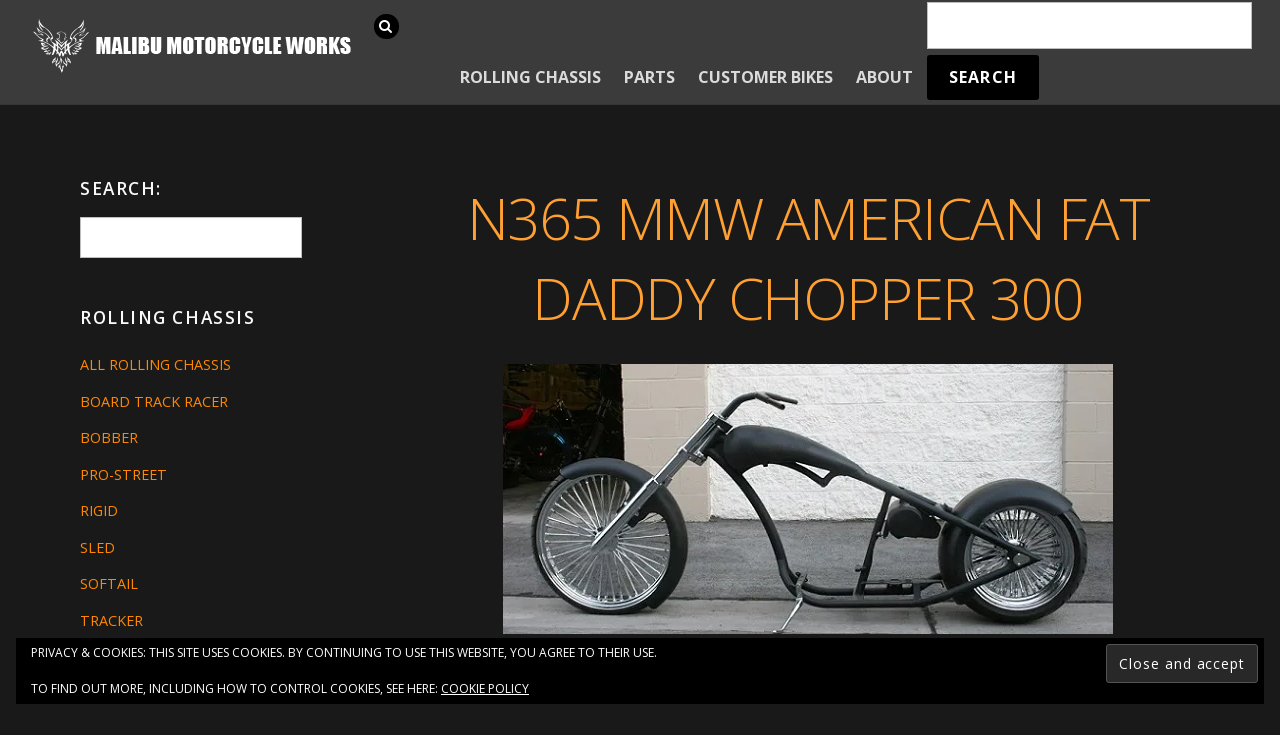

--- FILE ---
content_type: text/html; charset=UTF-8
request_url: https://www.malibumotorcycleworks.com/2018/01/25/n365-mmw-american-fat-daddy-chopper-300/
body_size: 15308
content:

<!DOCTYPE html>
<html lang="en-US">

<head>
		<meta charset="UTF-8" />
	<!-- wp_head -->
	<script>(function(html){ html.className = html.className.replace(/\bno-js\b/,'js'); if (html.classList) { html.classList.add( 'js' ); } else { html.className += ' js'; } })(document.documentElement);</script><style type="text/css">.js.csstransitions .module.wow, .js.csstransitions .themify_builder_content .themify_builder_row.wow, .js.csstransitions .module_row.wow, .js.csstransitions .builder-posts-wrap > .post.wow, .js.csstransitions .fly-in > .post, .js.csstransitions .fly-in .row_inner > .tb-column, .js.csstransitions .fade-in > .post, .js.csstransitions .fade-in .row_inner > .tb-column, .js.csstransitions .slide-up > .post, .js.csstransitions .slide-up .row_inner > .tb-column { visibility:hidden; }</style><title>N365 MMW AMERICAN FAT DADDY CHOPPER 300 &#8211; Malibu Motorcycle Works</title>
<meta name='robots' content='max-image-preview:large' />
<link rel='dns-prefetch' href='//secure.gravatar.com' />
<link rel='dns-prefetch' href='//www.googletagmanager.com' />
<link rel='dns-prefetch' href='//stats.wp.com' />
<link rel='dns-prefetch' href='//fonts.googleapis.com' />
<link rel='dns-prefetch' href='//v0.wordpress.com' />
<link rel='dns-prefetch' href='//widgets.wp.com' />
<link rel='dns-prefetch' href='//s0.wp.com' />
<link rel='dns-prefetch' href='//0.gravatar.com' />
<link rel='dns-prefetch' href='//1.gravatar.com' />
<link rel='dns-prefetch' href='//2.gravatar.com' />
<link rel='preconnect' href='//i0.wp.com' />
<link rel='preconnect' href='//c0.wp.com' />
<link rel="alternate" type="application/rss+xml" title="Malibu Motorcycle Works &raquo; Feed" href="https://www.malibumotorcycleworks.com/feed/" />
<link rel="alternate" type="application/rss+xml" title="Malibu Motorcycle Works &raquo; Comments Feed" href="https://www.malibumotorcycleworks.com/comments/feed/" />
<link rel="alternate" type="application/rss+xml" title="Malibu Motorcycle Works &raquo; N365 MMW AMERICAN FAT DADDY CHOPPER 300 Comments Feed" href="https://www.malibumotorcycleworks.com/2018/01/25/n365-mmw-american-fat-daddy-chopper-300/feed/" />
<link rel="alternate" title="oEmbed (JSON)" type="application/json+oembed" href="https://www.malibumotorcycleworks.com/wp-json/oembed/1.0/embed?url=https%3A%2F%2Fwww.malibumotorcycleworks.com%2F2018%2F01%2F25%2Fn365-mmw-american-fat-daddy-chopper-300%2F" />
<link rel="alternate" title="oEmbed (XML)" type="text/xml+oembed" href="https://www.malibumotorcycleworks.com/wp-json/oembed/1.0/embed?url=https%3A%2F%2Fwww.malibumotorcycleworks.com%2F2018%2F01%2F25%2Fn365-mmw-american-fat-daddy-chopper-300%2F&#038;format=xml" />
<style id='wp-img-auto-sizes-contain-inline-css' type='text/css'>
img:is([sizes=auto i],[sizes^="auto," i]){contain-intrinsic-size:3000px 1500px}
/*# sourceURL=wp-img-auto-sizes-contain-inline-css */
</style>
<link rel='stylesheet' id='jetpack_related-posts-css' href='https://c0.wp.com/p/jetpack/15.4/modules/related-posts/related-posts.css' type='text/css' media='all' />
<link rel='stylesheet' id='themify-builder-style-css' href='https://www.malibumotorcycleworks.com/wp-content/themes/themify-ultra/themify/themify-builder/css/themify-builder-style.css?ver=2.9.8' type='text/css' media='all' />
<style id='wp-emoji-styles-inline-css' type='text/css'>

	img.wp-smiley, img.emoji {
		display: inline !important;
		border: none !important;
		box-shadow: none !important;
		height: 1em !important;
		width: 1em !important;
		margin: 0 0.07em !important;
		vertical-align: -0.1em !important;
		background: none !important;
		padding: 0 !important;
	}
/*# sourceURL=wp-emoji-styles-inline-css */
</style>
<style id='wp-block-library-inline-css' type='text/css'>
:root{--wp-block-synced-color:#7a00df;--wp-block-synced-color--rgb:122,0,223;--wp-bound-block-color:var(--wp-block-synced-color);--wp-editor-canvas-background:#ddd;--wp-admin-theme-color:#007cba;--wp-admin-theme-color--rgb:0,124,186;--wp-admin-theme-color-darker-10:#006ba1;--wp-admin-theme-color-darker-10--rgb:0,107,160.5;--wp-admin-theme-color-darker-20:#005a87;--wp-admin-theme-color-darker-20--rgb:0,90,135;--wp-admin-border-width-focus:2px}@media (min-resolution:192dpi){:root{--wp-admin-border-width-focus:1.5px}}.wp-element-button{cursor:pointer}:root .has-very-light-gray-background-color{background-color:#eee}:root .has-very-dark-gray-background-color{background-color:#313131}:root .has-very-light-gray-color{color:#eee}:root .has-very-dark-gray-color{color:#313131}:root .has-vivid-green-cyan-to-vivid-cyan-blue-gradient-background{background:linear-gradient(135deg,#00d084,#0693e3)}:root .has-purple-crush-gradient-background{background:linear-gradient(135deg,#34e2e4,#4721fb 50%,#ab1dfe)}:root .has-hazy-dawn-gradient-background{background:linear-gradient(135deg,#faaca8,#dad0ec)}:root .has-subdued-olive-gradient-background{background:linear-gradient(135deg,#fafae1,#67a671)}:root .has-atomic-cream-gradient-background{background:linear-gradient(135deg,#fdd79a,#004a59)}:root .has-nightshade-gradient-background{background:linear-gradient(135deg,#330968,#31cdcf)}:root .has-midnight-gradient-background{background:linear-gradient(135deg,#020381,#2874fc)}:root{--wp--preset--font-size--normal:16px;--wp--preset--font-size--huge:42px}.has-regular-font-size{font-size:1em}.has-larger-font-size{font-size:2.625em}.has-normal-font-size{font-size:var(--wp--preset--font-size--normal)}.has-huge-font-size{font-size:var(--wp--preset--font-size--huge)}.has-text-align-center{text-align:center}.has-text-align-left{text-align:left}.has-text-align-right{text-align:right}.has-fit-text{white-space:nowrap!important}#end-resizable-editor-section{display:none}.aligncenter{clear:both}.items-justified-left{justify-content:flex-start}.items-justified-center{justify-content:center}.items-justified-right{justify-content:flex-end}.items-justified-space-between{justify-content:space-between}.screen-reader-text{border:0;clip-path:inset(50%);height:1px;margin:-1px;overflow:hidden;padding:0;position:absolute;width:1px;word-wrap:normal!important}.screen-reader-text:focus{background-color:#ddd;clip-path:none;color:#444;display:block;font-size:1em;height:auto;left:5px;line-height:normal;padding:15px 23px 14px;text-decoration:none;top:5px;width:auto;z-index:100000}html :where(.has-border-color){border-style:solid}html :where([style*=border-top-color]){border-top-style:solid}html :where([style*=border-right-color]){border-right-style:solid}html :where([style*=border-bottom-color]){border-bottom-style:solid}html :where([style*=border-left-color]){border-left-style:solid}html :where([style*=border-width]){border-style:solid}html :where([style*=border-top-width]){border-top-style:solid}html :where([style*=border-right-width]){border-right-style:solid}html :where([style*=border-bottom-width]){border-bottom-style:solid}html :where([style*=border-left-width]){border-left-style:solid}html :where(img[class*=wp-image-]){height:auto;max-width:100%}:where(figure){margin:0 0 1em}html :where(.is-position-sticky){--wp-admin--admin-bar--position-offset:var(--wp-admin--admin-bar--height,0px)}@media screen and (max-width:600px){html :where(.is-position-sticky){--wp-admin--admin-bar--position-offset:0px}}

/*# sourceURL=wp-block-library-inline-css */
</style><style id='global-styles-inline-css' type='text/css'>
:root{--wp--preset--aspect-ratio--square: 1;--wp--preset--aspect-ratio--4-3: 4/3;--wp--preset--aspect-ratio--3-4: 3/4;--wp--preset--aspect-ratio--3-2: 3/2;--wp--preset--aspect-ratio--2-3: 2/3;--wp--preset--aspect-ratio--16-9: 16/9;--wp--preset--aspect-ratio--9-16: 9/16;--wp--preset--color--black: #000000;--wp--preset--color--cyan-bluish-gray: #abb8c3;--wp--preset--color--white: #ffffff;--wp--preset--color--pale-pink: #f78da7;--wp--preset--color--vivid-red: #cf2e2e;--wp--preset--color--luminous-vivid-orange: #ff6900;--wp--preset--color--luminous-vivid-amber: #fcb900;--wp--preset--color--light-green-cyan: #7bdcb5;--wp--preset--color--vivid-green-cyan: #00d084;--wp--preset--color--pale-cyan-blue: #8ed1fc;--wp--preset--color--vivid-cyan-blue: #0693e3;--wp--preset--color--vivid-purple: #9b51e0;--wp--preset--gradient--vivid-cyan-blue-to-vivid-purple: linear-gradient(135deg,rgb(6,147,227) 0%,rgb(155,81,224) 100%);--wp--preset--gradient--light-green-cyan-to-vivid-green-cyan: linear-gradient(135deg,rgb(122,220,180) 0%,rgb(0,208,130) 100%);--wp--preset--gradient--luminous-vivid-amber-to-luminous-vivid-orange: linear-gradient(135deg,rgb(252,185,0) 0%,rgb(255,105,0) 100%);--wp--preset--gradient--luminous-vivid-orange-to-vivid-red: linear-gradient(135deg,rgb(255,105,0) 0%,rgb(207,46,46) 100%);--wp--preset--gradient--very-light-gray-to-cyan-bluish-gray: linear-gradient(135deg,rgb(238,238,238) 0%,rgb(169,184,195) 100%);--wp--preset--gradient--cool-to-warm-spectrum: linear-gradient(135deg,rgb(74,234,220) 0%,rgb(151,120,209) 20%,rgb(207,42,186) 40%,rgb(238,44,130) 60%,rgb(251,105,98) 80%,rgb(254,248,76) 100%);--wp--preset--gradient--blush-light-purple: linear-gradient(135deg,rgb(255,206,236) 0%,rgb(152,150,240) 100%);--wp--preset--gradient--blush-bordeaux: linear-gradient(135deg,rgb(254,205,165) 0%,rgb(254,45,45) 50%,rgb(107,0,62) 100%);--wp--preset--gradient--luminous-dusk: linear-gradient(135deg,rgb(255,203,112) 0%,rgb(199,81,192) 50%,rgb(65,88,208) 100%);--wp--preset--gradient--pale-ocean: linear-gradient(135deg,rgb(255,245,203) 0%,rgb(182,227,212) 50%,rgb(51,167,181) 100%);--wp--preset--gradient--electric-grass: linear-gradient(135deg,rgb(202,248,128) 0%,rgb(113,206,126) 100%);--wp--preset--gradient--midnight: linear-gradient(135deg,rgb(2,3,129) 0%,rgb(40,116,252) 100%);--wp--preset--font-size--small: 13px;--wp--preset--font-size--medium: 20px;--wp--preset--font-size--large: 36px;--wp--preset--font-size--x-large: 42px;--wp--preset--spacing--20: 0.44rem;--wp--preset--spacing--30: 0.67rem;--wp--preset--spacing--40: 1rem;--wp--preset--spacing--50: 1.5rem;--wp--preset--spacing--60: 2.25rem;--wp--preset--spacing--70: 3.38rem;--wp--preset--spacing--80: 5.06rem;--wp--preset--shadow--natural: 6px 6px 9px rgba(0, 0, 0, 0.2);--wp--preset--shadow--deep: 12px 12px 50px rgba(0, 0, 0, 0.4);--wp--preset--shadow--sharp: 6px 6px 0px rgba(0, 0, 0, 0.2);--wp--preset--shadow--outlined: 6px 6px 0px -3px rgb(255, 255, 255), 6px 6px rgb(0, 0, 0);--wp--preset--shadow--crisp: 6px 6px 0px rgb(0, 0, 0);}:where(.is-layout-flex){gap: 0.5em;}:where(.is-layout-grid){gap: 0.5em;}body .is-layout-flex{display: flex;}.is-layout-flex{flex-wrap: wrap;align-items: center;}.is-layout-flex > :is(*, div){margin: 0;}body .is-layout-grid{display: grid;}.is-layout-grid > :is(*, div){margin: 0;}:where(.wp-block-columns.is-layout-flex){gap: 2em;}:where(.wp-block-columns.is-layout-grid){gap: 2em;}:where(.wp-block-post-template.is-layout-flex){gap: 1.25em;}:where(.wp-block-post-template.is-layout-grid){gap: 1.25em;}.has-black-color{color: var(--wp--preset--color--black) !important;}.has-cyan-bluish-gray-color{color: var(--wp--preset--color--cyan-bluish-gray) !important;}.has-white-color{color: var(--wp--preset--color--white) !important;}.has-pale-pink-color{color: var(--wp--preset--color--pale-pink) !important;}.has-vivid-red-color{color: var(--wp--preset--color--vivid-red) !important;}.has-luminous-vivid-orange-color{color: var(--wp--preset--color--luminous-vivid-orange) !important;}.has-luminous-vivid-amber-color{color: var(--wp--preset--color--luminous-vivid-amber) !important;}.has-light-green-cyan-color{color: var(--wp--preset--color--light-green-cyan) !important;}.has-vivid-green-cyan-color{color: var(--wp--preset--color--vivid-green-cyan) !important;}.has-pale-cyan-blue-color{color: var(--wp--preset--color--pale-cyan-blue) !important;}.has-vivid-cyan-blue-color{color: var(--wp--preset--color--vivid-cyan-blue) !important;}.has-vivid-purple-color{color: var(--wp--preset--color--vivid-purple) !important;}.has-black-background-color{background-color: var(--wp--preset--color--black) !important;}.has-cyan-bluish-gray-background-color{background-color: var(--wp--preset--color--cyan-bluish-gray) !important;}.has-white-background-color{background-color: var(--wp--preset--color--white) !important;}.has-pale-pink-background-color{background-color: var(--wp--preset--color--pale-pink) !important;}.has-vivid-red-background-color{background-color: var(--wp--preset--color--vivid-red) !important;}.has-luminous-vivid-orange-background-color{background-color: var(--wp--preset--color--luminous-vivid-orange) !important;}.has-luminous-vivid-amber-background-color{background-color: var(--wp--preset--color--luminous-vivid-amber) !important;}.has-light-green-cyan-background-color{background-color: var(--wp--preset--color--light-green-cyan) !important;}.has-vivid-green-cyan-background-color{background-color: var(--wp--preset--color--vivid-green-cyan) !important;}.has-pale-cyan-blue-background-color{background-color: var(--wp--preset--color--pale-cyan-blue) !important;}.has-vivid-cyan-blue-background-color{background-color: var(--wp--preset--color--vivid-cyan-blue) !important;}.has-vivid-purple-background-color{background-color: var(--wp--preset--color--vivid-purple) !important;}.has-black-border-color{border-color: var(--wp--preset--color--black) !important;}.has-cyan-bluish-gray-border-color{border-color: var(--wp--preset--color--cyan-bluish-gray) !important;}.has-white-border-color{border-color: var(--wp--preset--color--white) !important;}.has-pale-pink-border-color{border-color: var(--wp--preset--color--pale-pink) !important;}.has-vivid-red-border-color{border-color: var(--wp--preset--color--vivid-red) !important;}.has-luminous-vivid-orange-border-color{border-color: var(--wp--preset--color--luminous-vivid-orange) !important;}.has-luminous-vivid-amber-border-color{border-color: var(--wp--preset--color--luminous-vivid-amber) !important;}.has-light-green-cyan-border-color{border-color: var(--wp--preset--color--light-green-cyan) !important;}.has-vivid-green-cyan-border-color{border-color: var(--wp--preset--color--vivid-green-cyan) !important;}.has-pale-cyan-blue-border-color{border-color: var(--wp--preset--color--pale-cyan-blue) !important;}.has-vivid-cyan-blue-border-color{border-color: var(--wp--preset--color--vivid-cyan-blue) !important;}.has-vivid-purple-border-color{border-color: var(--wp--preset--color--vivid-purple) !important;}.has-vivid-cyan-blue-to-vivid-purple-gradient-background{background: var(--wp--preset--gradient--vivid-cyan-blue-to-vivid-purple) !important;}.has-light-green-cyan-to-vivid-green-cyan-gradient-background{background: var(--wp--preset--gradient--light-green-cyan-to-vivid-green-cyan) !important;}.has-luminous-vivid-amber-to-luminous-vivid-orange-gradient-background{background: var(--wp--preset--gradient--luminous-vivid-amber-to-luminous-vivid-orange) !important;}.has-luminous-vivid-orange-to-vivid-red-gradient-background{background: var(--wp--preset--gradient--luminous-vivid-orange-to-vivid-red) !important;}.has-very-light-gray-to-cyan-bluish-gray-gradient-background{background: var(--wp--preset--gradient--very-light-gray-to-cyan-bluish-gray) !important;}.has-cool-to-warm-spectrum-gradient-background{background: var(--wp--preset--gradient--cool-to-warm-spectrum) !important;}.has-blush-light-purple-gradient-background{background: var(--wp--preset--gradient--blush-light-purple) !important;}.has-blush-bordeaux-gradient-background{background: var(--wp--preset--gradient--blush-bordeaux) !important;}.has-luminous-dusk-gradient-background{background: var(--wp--preset--gradient--luminous-dusk) !important;}.has-pale-ocean-gradient-background{background: var(--wp--preset--gradient--pale-ocean) !important;}.has-electric-grass-gradient-background{background: var(--wp--preset--gradient--electric-grass) !important;}.has-midnight-gradient-background{background: var(--wp--preset--gradient--midnight) !important;}.has-small-font-size{font-size: var(--wp--preset--font-size--small) !important;}.has-medium-font-size{font-size: var(--wp--preset--font-size--medium) !important;}.has-large-font-size{font-size: var(--wp--preset--font-size--large) !important;}.has-x-large-font-size{font-size: var(--wp--preset--font-size--x-large) !important;}
/*# sourceURL=global-styles-inline-css */
</style>

<style id='classic-theme-styles-inline-css' type='text/css'>
/*! This file is auto-generated */
.wp-block-button__link{color:#fff;background-color:#32373c;border-radius:9999px;box-shadow:none;text-decoration:none;padding:calc(.667em + 2px) calc(1.333em + 2px);font-size:1.125em}.wp-block-file__button{background:#32373c;color:#fff;text-decoration:none}
/*# sourceURL=/wp-includes/css/classic-themes.min.css */
</style>
<link rel='stylesheet' id='themify-framework-css' href='https://www.malibumotorcycleworks.com/wp-content/themes/themify-ultra/themify/css/themify.framework.css?ver=2.9.8' type='text/css' media='all' />
<link rel='stylesheet' id='jetpack_likes-css' href='https://c0.wp.com/p/jetpack/15.4/modules/likes/style.css' type='text/css' media='all' />
<link rel='stylesheet' id='google-fonts-css' href='https://fonts.googleapis.com/css?family=Open+Sans%3A400italic%2C600italic%2C700italic%2C400%2C300%2C600%2C700&#038;subset=latin%2Clatin-ext&#038;ver=6.9' type='text/css' media='all' />
<link rel='stylesheet' id='themify-icons-css' href='https://www.malibumotorcycleworks.com/wp-content/themes/themify-ultra/themify/themify-icons/themify-icons.css?ver=2.9.8' type='text/css' media='all' />
<link rel='stylesheet' id='theme-style-css' href='https://www.malibumotorcycleworks.com/wp-content/themes/themify-ultra/style.css?ver=1.6.3' type='text/css' media='all' />
<link rel='stylesheet' id='themify-media-queries-css' href='https://www.malibumotorcycleworks.com/wp-content/themes/themify-ultra/media-queries.css?ver=1.6.3' type='text/css' media='all' />
<link rel='stylesheet' id='theme-color-black-css' href='https://www.malibumotorcycleworks.com/wp-content/themes/themify-ultra/styles/theme-color-black.css?ver=6.9' type='text/css' media='all' />
<link rel='stylesheet' id='theme-font-sans-serif-css' href='https://www.malibumotorcycleworks.com/wp-content/themes/themify-ultra/styles/theme-font-sans-serif.css?ver=6.9' type='text/css' media='all' />
<link rel='stylesheet' id='header-top-bar-css' href='https://www.malibumotorcycleworks.com/wp-content/themes/themify-ultra/styles/header-top-bar.css?ver=6.9' type='text/css' media='all' />
<link rel='stylesheet' id='themify-icon-font-css' href='https://www.malibumotorcycleworks.com/wp-content/themes/themify-ultra/themify/fontawesome/css/font-awesome.min.css?ver=2.9.8' type='text/css' media='all' />
<link rel='stylesheet' id='themify-customize-css' href='https://www.malibumotorcycleworks.com/wp-content/uploads/themify-customizer.css?ver=19.02.08.22.23.25' type='text/css' media='all' />
<link rel='stylesheet' id='customizer-google-fonts-css' href='https://fonts.googleapis.com/css?family=Open+Sans%3Anormal%2C300%7COpen+Sans%3Anormal%2C300&#038;subset=latin&#038;ver=6.9' type='text/css' media='all' />
<link rel='stylesheet' id='sharedaddy-css' href='https://c0.wp.com/p/jetpack/15.4/modules/sharedaddy/sharing.css' type='text/css' media='all' />
<link rel='stylesheet' id='social-logos-css' href='https://c0.wp.com/p/jetpack/15.4/_inc/social-logos/social-logos.min.css' type='text/css' media='all' />
<script type="text/javascript" id="jetpack_related-posts-js-extra">
/* <![CDATA[ */
var related_posts_js_options = {"post_heading":"h4"};
//# sourceURL=jetpack_related-posts-js-extra
/* ]]> */
</script>
<script type="text/javascript" src="https://c0.wp.com/p/jetpack/15.4/_inc/build/related-posts/related-posts.min.js" id="jetpack_related-posts-js"></script>
<script type="text/javascript" src="https://c0.wp.com/c/6.9/wp-includes/js/jquery/jquery.min.js" id="jquery-core-js"></script>
<script type="text/javascript" src="https://c0.wp.com/c/6.9/wp-includes/js/jquery/jquery-migrate.min.js" id="jquery-migrate-js"></script>

<!-- Google tag (gtag.js) snippet added by Site Kit -->
<!-- Google Analytics snippet added by Site Kit -->
<script type="text/javascript" src="https://www.googletagmanager.com/gtag/js?id=GT-WRDQPQVM" id="google_gtagjs-js" async></script>
<script type="text/javascript" id="google_gtagjs-js-after">
/* <![CDATA[ */
window.dataLayer = window.dataLayer || [];function gtag(){dataLayer.push(arguments);}
gtag("set","linker",{"domains":["www.malibumotorcycleworks.com"]});
gtag("js", new Date());
gtag("set", "developer_id.dZTNiMT", true);
gtag("config", "GT-WRDQPQVM");
//# sourceURL=google_gtagjs-js-after
/* ]]> */
</script>
<link rel="https://api.w.org/" href="https://www.malibumotorcycleworks.com/wp-json/" /><link rel="alternate" title="JSON" type="application/json" href="https://www.malibumotorcycleworks.com/wp-json/wp/v2/posts/9385" /><link rel="EditURI" type="application/rsd+xml" title="RSD" href="https://www.malibumotorcycleworks.com/xmlrpc.php?rsd" />
<meta name="generator" content="WordPress 6.9" />
<link rel="canonical" href="https://www.malibumotorcycleworks.com/2018/01/25/n365-mmw-american-fat-daddy-chopper-300/" />
<link rel='shortlink' href='https://wp.me/p33MC2-2rn' />
<meta name="generator" content="Site Kit by Google 1.170.0" />	<style>img#wpstats{display:none}</style>
		




<meta name="viewport" content="width=device-width, initial-scale=1, maximum-scale=1, minimum-scale=1, user-scalable=no">

	<style>
	@-webkit-keyframes themifyAnimatedBG {
		0% { background-color: #33baab; }
100% { background-color: #e33b9e; }
50% { background-color: #4961d7; }
33.333333333333% { background-color: #2ea85c; }
25% { background-color: #2bb8ed; }
20% { background-color: #dd5135; }

	}
	@keyframes themifyAnimatedBG {
		0% { background-color: #33baab; }
100% { background-color: #e33b9e; }
50% { background-color: #4961d7; }
33.333333333333% { background-color: #2ea85c; }
25% { background-color: #2bb8ed; }
20% { background-color: #dd5135; }

	}
	.themify_builder_row.animated-bg {
		-webkit-animation: themifyAnimatedBG 30000ms infinite alternate;
		animation: themifyAnimatedBG 30000ms infinite alternate;
	};
	</style>
	
				<!-- equalcolumn-ie-fix.js -->
				<!--[if IE 9]>
					<script src="https://www.malibumotorcycleworks.com/wp-content/themes/themify-ultra/themify/themify-builder/js/equalcolumn-ie-fix.js"></script>
				<![endif]-->
				<script type="text/javascript">				function isSupportTransition() {
				var b = document.body || document.documentElement,
				s = b.style,
				p = 'transition';

				if (typeof s[p] == 'string') { return true; }

				// Tests for vendor specific prop
				var v = ['Moz', 'webkit', 'Webkit', 'Khtml', 'O', 'ms'];
				p = p.charAt(0).toUpperCase() + p.substr(1);

				for (var i=0; i<v.length; i++) {
					if (typeof s[v[i] + p] == 'string') { return true; }
					}
					return false;
					}
					if ( isSupportTransition() ) {
					document.documentElement.className += " csstransitions";	
					}
		</script>
<!-- Jetpack Open Graph Tags -->
<meta property="og:type" content="article" />
<meta property="og:title" content="N365 MMW AMERICAN FAT DADDY CHOPPER 300" />
<meta property="og:url" content="https://www.malibumotorcycleworks.com/2018/01/25/n365-mmw-american-fat-daddy-chopper-300/" />
<meta property="og:description" content="N365&nbsp; MMW AMERICAN FAT DADDY 300 RIGID , 26 FRONT , CHROME BILLET FORKS , CALL OR E-MAIL FOR PRICE&nbsp;" />
<meta property="article:published_time" content="2018-01-26T01:49:13+00:00" />
<meta property="article:modified_time" content="2022-02-18T02:26:26+00:00" />
<meta property="og:site_name" content="Malibu Motorcycle Works" />
<meta property="og:image" content="http://www.malibumotorcycleworks.com/wp-content/uploads/2018/01/n365d-Copy.jpg" />
<meta property="og:image:secure_url" content="https://i0.wp.com/www.malibumotorcycleworks.com/wp-content/uploads/2018/01/n365d-Copy.jpg" />
<meta property="og:image:width" content="610" />
<meta property="og:image:height" content="270" />
<meta property="og:image:alt" content="" />
<meta property="og:locale" content="en_US" />
<meta name="twitter:text:title" content="N365 MMW AMERICAN FAT DADDY CHOPPER 300" />
<meta name="twitter:image" content="http://www.malibumotorcycleworks.com/wp-content/uploads/2018/01/n365d-Copy.jpg?w=640" />
<meta name="twitter:card" content="summary_large_image" />

<!-- End Jetpack Open Graph Tags -->
<link rel="icon" href="https://i0.wp.com/www.malibumotorcycleworks.com/wp-content/uploads/2017/03/cropped-2011-Red-Vintage-Vector-to-PSD2.png?fit=32%2C32&#038;ssl=1" sizes="32x32" />
<link rel="icon" href="https://i0.wp.com/www.malibumotorcycleworks.com/wp-content/uploads/2017/03/cropped-2011-Red-Vintage-Vector-to-PSD2.png?fit=192%2C192&#038;ssl=1" sizes="192x192" />
<link rel="apple-touch-icon" href="https://i0.wp.com/www.malibumotorcycleworks.com/wp-content/uploads/2017/03/cropped-2011-Red-Vintage-Vector-to-PSD2.png?fit=180%2C180&#038;ssl=1" />
<meta name="msapplication-TileImage" content="https://i0.wp.com/www.malibumotorcycleworks.com/wp-content/uploads/2017/03/cropped-2011-Red-Vintage-Vector-to-PSD2.png?fit=270%2C270&#038;ssl=1" />

<link rel='stylesheet' id='eu-cookie-law-style-css' href='https://c0.wp.com/p/jetpack/15.4/modules/widgets/eu-cookie-law/style.css' type='text/css' media='all' />
</head>

<body class="wp-singular post-template-default single single-post postid-9385 single-format-standard wp-theme-themify-ultra themify-fw-2-9-8 themify-ultra-1-6-3 skin-default webkit not-ie default_width sidebar1 sidebar-left no-home no-touch header-top-bar fixed-header footer-block theme-color-black theme-font-sans-serif tagline-off social-widget-off rss-off single-classic-layout  filter-hover-none filter-featured-only">

<script>
	var tf_mobile_menu_trigger_point = 1200;
	function themifyMobileMenuTrigger() {
		if( document.body.clientWidth <= tf_mobile_menu_trigger_point ) {
			jQuery( 'body' ).addClass( 'mobile_menu_active' );
		} else {
			jQuery( 'body' ).removeClass( 'mobile_menu_active' );
		}
	}
	themifyMobileMenuTrigger();
	jQuery( window ).resize( themifyMobileMenuTrigger );
</script>

<div id="pagewrap" class="hfeed site">

			<div id="headerwrap"   >

			
			<div class="header-icons">
				<a id="menu-icon" href="#mobile-menu"></a>
			</div>

			<header id="header" class="pagewidth clearfix" itemscope="itemscope" itemtype="https://schema.org/WPHeader">

	            
	            <div class="header-bar">
		            						<div id="site-logo"><a href="https://www.malibumotorcycleworks.com" title="Malibu Motorcycle Works"><img src="https://www.malibumotorcycleworks.com/wp-content/uploads/2017/09/MMW-LOGO-2017-3-08.png" alt="Malibu Motorcycle Works" title="Malibu Motorcycle Works" /><span style="display: none;">Malibu Motorcycle Works</span></a></div>					
									</div>
				<!-- /.header-bar -->

									<div id="mobile-menu" class="sidemenu sidemenu-off">

						<div class="navbar-wrapper clearfix">

							
															<div id="searchform-wrap">
									<form method="get" id="searchform" action="https://www.malibumotorcycleworks.com/">

	<i class="icon-search"></i>

	<input type="text" name="s" id="s" title="Search" value="" />

</form>								</div>
								<!-- /searchform-wrap -->
							
															<nav id="main-nav-wrap" itemscope="itemscope" itemtype="https://schema.org/SiteNavigationElement">
									<ul id="main-nav" class="main-nav menu-name-nav-bar-1"><li id='menu-item-15164' class="menu-item menu-item-type-post_type menu-item-object-page menu-item-has-children has-sub-menu has-sub-menu" ><a  href="https://www.malibumotorcycleworks.com/rolling-chassis/">Rolling Chassis</a> 
<ul class="sub-menu">
<li id='menu-item-10362' class="menu-item menu-item-type-post_type menu-item-object-page" ><a  href="https://www.malibumotorcycleworks.com/rolling-chassis/board-track-racer/">Board Track Racer</a> </li>
<li id='menu-item-10336' class="menu-item menu-item-type-post_type menu-item-object-page" ><a  href="https://www.malibumotorcycleworks.com/rolling-chassis/bobbers/">Bobbers</a> </li>
<li id='menu-item-15176' class="menu-item menu-item-type-post_type menu-item-object-page" ><a  href="https://www.malibumotorcycleworks.com/rolling-chassis/pro-street/">Pro-Street</a> </li>
<li id='menu-item-15204' class="menu-item menu-item-type-post_type menu-item-object-page" ><a  href="https://www.malibumotorcycleworks.com/rolling-chassis/rigid/">Rigid</a> </li>
<li id='menu-item-15215' class="menu-item menu-item-type-post_type menu-item-object-page" ><a  href="https://www.malibumotorcycleworks.com/rolling-chassis/tracker/">Tracker</a> </li>
<li id='menu-item-15206' class="menu-item menu-item-type-post_type menu-item-object-page" ><a  href="https://www.malibumotorcycleworks.com/rolling-chassis/trike/">Trike</a> </li>
<li id='menu-item-15213' class="menu-item menu-item-type-post_type menu-item-object-page" ><a  href="https://www.malibumotorcycleworks.com/rolling-chassis/sled/">Sled</a> </li>
<li id='menu-item-15205' class="menu-item menu-item-type-post_type menu-item-object-page" ><a  href="https://www.malibumotorcycleworks.com/rolling-chassis/softail/">Softail</a> </li>
<li id='menu-item-15214' class="menu-item menu-item-type-post_type menu-item-object-page" ><a  href="https://www.malibumotorcycleworks.com/rolling-chassis/west-coast-style/">West Coast Style</a> </li>
</ul>
</li>
<li id='menu-item-10337' class="menu-item menu-item-type-post_type menu-item-object-page menu-item-has-children has-sub-menu has-sub-menu" ><a  href="https://www.malibumotorcycleworks.com/parts/">Parts</a> 
<ul class="sub-menu">
<li id='menu-item-15244' class="menu-item menu-item-type-post_type menu-item-object-page" ><a  href="https://www.malibumotorcycleworks.com/rolling-chassis/">Rolling Chassis</a> </li>
<li id='menu-item-10364' class="menu-item menu-item-type-post_type menu-item-object-page" ><a  href="https://www.malibumotorcycleworks.com/parts/motors-engines/">Motors / Engines</a> </li>
<li id='menu-item-15221' class="menu-item menu-item-type-post_type menu-item-object-page" ><a  href="https://www.malibumotorcycleworks.com/wheels/">Wheels</a> </li>
</ul>
</li>
<li id='menu-item-10344' class="menu-item menu-item-type-post_type menu-item-object-page" ><a  href="https://www.malibumotorcycleworks.com/customer-bikes/">Customer Bikes</a> </li>
<li id='menu-item-8145' class="menu-item menu-item-type-post_type menu-item-object-page menu-item-has-children has-sub-menu has-sub-menu" ><a  href="https://www.malibumotorcycleworks.com/about/">About</a> 
<ul class="sub-menu">
<li id='menu-item-8147' class="menu-item menu-item-type-post_type menu-item-object-page" ><a  href="https://www.malibumotorcycleworks.com/contact/">Contact</a> </li>
<li id='menu-item-8146' class="menu-item menu-item-type-post_type menu-item-object-page" ><a  href="https://www.malibumotorcycleworks.com/about/location/">Location</a> </li>
</ul>
</li>
<li id='menu-item-10365' class="bop-nav-search menu-item menu-item-type-search menu-item-object-" >			<form  id="menu-item-10365" class="bop-nav-search menu-item menu-item-type-search menu-item-object- menu-item-10365" role="search" method="get" action="https://www.malibumotorcycleworks.com/">
								<div>
					<label class="screen-reader-text" for="s">Search</label>					<input type="text" value="" name="s" id="s" />
											<input type="submit" id="searchsubmit" value="Search" />
									</div>
			</form>
		</li>
</ul>									<!-- /#main-nav -->
									
																		
								</nav>
								<!-- /#main-nav-wrap -->
														
						</div>

																				<!-- /header-widgets -->
						
						<a id="menu-icon-close" href="#"></a>
					</div>
					<!-- /#mobile-menu -->
				
				
				
				
			</header>
			<!-- /#header -->

	        
		</div>
		<!-- /#headerwrap -->
	
	<div id="body" class="clearfix">

		

	
	<!-- layout-container -->
	<div id="layout" class="pagewidth clearfix">

		
		<!-- content -->
		<div id="content" class="list-post">
			
			
				

<article id="post-9385" class="post clearfix post-9385 type-post status-publish format-standard hentry category-rigid category-all-rolling-chassis has-post-title no-post-date has-post-category has-post-tag has-post-comment has-post-author">
	
            <a href="https://www.malibumotorcycleworks.com/2018/01/25/n365-mmw-american-fat-daddy-chopper-300/" data-post-permalink="yes" style="display: none;"></a>
    
	

	<div class="post-content">
		<div class="post-content-inner">

			
														<h1 class="post-title entry-title"><a href="https://www.malibumotorcycleworks.com/2018/01/25/n365-mmw-american-fat-daddy-chopper-300/" title="N365 MMW AMERICAN FAT DADDY CHOPPER 300">N365 MMW AMERICAN FAT DADDY CHOPPER 300</a></h1>
									
			
			
			<div class="entry-content">

				
					<p><img data-recalc-dims="1" fetchpriority="high" decoding="async" class="aligncenter size-full wp-image-9386" src="https://i0.wp.com/www.malibumotorcycleworks.com/wp-content/uploads/2018/01/n365d-Copy.jpg?resize=610%2C270&#038;ssl=1" alt="" width="610" height="270" srcset="https://i0.wp.com/www.malibumotorcycleworks.com/wp-content/uploads/2018/01/n365d-Copy.jpg?w=610&amp;ssl=1 610w, https://i0.wp.com/www.malibumotorcycleworks.com/wp-content/uploads/2018/01/n365d-Copy.jpg?resize=150%2C66&amp;ssl=1 150w, https://i0.wp.com/www.malibumotorcycleworks.com/wp-content/uploads/2018/01/n365d-Copy.jpg?resize=463%2C205&amp;ssl=1 463w, https://i0.wp.com/www.malibumotorcycleworks.com/wp-content/uploads/2018/01/n365d-Copy.jpg?resize=338%2C150&amp;ssl=1 338w" sizes="(max-width: 610px) 100vw, 610px" /></p>
<h3 style="text-align: center;">N365&nbsp; MMW AMERICAN FAT DADDY 300 RIGID</h3>
<h3 style="text-align: center;">, 26 FRONT , CHROME BILLET FORKS ,</h3>
<h3 style="text-align: center;">CALL OR E-MAIL FOR PRICE&nbsp;</h3>
<div id="themify_builder_content-9385" data-postid="9385" class="themify_builder_content themify_builder_content-9385 themify_builder themify_builder_front">

	</div>
<!-- /themify_builder_content --><div class="sharedaddy sd-sharing-enabled"><div class="robots-nocontent sd-block sd-social sd-social-official sd-sharing"><h3 class="sd-title">Share this:</h3><div class="sd-content"><ul><li class="share-facebook"><div class="fb-share-button" data-href="https://www.malibumotorcycleworks.com/2018/01/25/n365-mmw-american-fat-daddy-chopper-300/" data-layout="button_count"></div></li><li class="share-x"><a href="https://x.com/share" class="twitter-share-button" data-url="https://www.malibumotorcycleworks.com/2018/01/25/n365-mmw-american-fat-daddy-chopper-300/" data-text="N365 MMW AMERICAN FAT DADDY CHOPPER 300"  >Post</a></li><li class="share-pinterest"><div class="pinterest_button"><a href="https://www.pinterest.com/pin/create/button/?url=https%3A%2F%2Fwww.malibumotorcycleworks.com%2F2018%2F01%2F25%2Fn365-mmw-american-fat-daddy-chopper-300%2F&#038;media=http%3A%2F%2Fwww.malibumotorcycleworks.com%2Fwp-content%2Fuploads%2F2018%2F01%2Fn365d-Copy.jpg&#038;description=N365%20MMW%20AMERICAN%20FAT%20DADDY%20CHOPPER%20300" data-pin-do="buttonPin" data-pin-config="beside"><img data-recalc-dims="1" src="https://i0.wp.com/assets.pinterest.com/images/pidgets/pinit_fg_en_rect_gray_20.png?w=1165" /></a></div></li><li class="share-linkedin"><div class="linkedin_button"><script type="in/share" data-url="https://www.malibumotorcycleworks.com/2018/01/25/n365-mmw-american-fat-daddy-chopper-300/" data-counter="right"></script></div></li><li class="share-print"><a rel="nofollow noopener noreferrer"
				data-shared="sharing-print-9385"
				class="share-print sd-button"
				href="https://www.malibumotorcycleworks.com/2018/01/25/n365-mmw-american-fat-daddy-chopper-300/#print?share=print"
				target="_blank"
				aria-labelledby="sharing-print-9385"
				>
				<span id="sharing-print-9385" hidden>Click to print (Opens in new window)</span>
				<span>Print</span>
			</a></li><li class="share-email"><a rel="nofollow noopener noreferrer"
				data-shared="sharing-email-9385"
				class="share-email sd-button"
				href="mailto:?subject=%5BShared%20Post%5D%20N365%20MMW%20AMERICAN%20FAT%20DADDY%20CHOPPER%20300&#038;body=https%3A%2F%2Fwww.malibumotorcycleworks.com%2F2018%2F01%2F25%2Fn365-mmw-american-fat-daddy-chopper-300%2F&#038;share=email"
				target="_blank"
				aria-labelledby="sharing-email-9385"
				data-email-share-error-title="Do you have email set up?" data-email-share-error-text="If you&#039;re having problems sharing via email, you might not have email set up for your browser. You may need to create a new email yourself." data-email-share-nonce="5d9a53f6d5" data-email-share-track-url="https://www.malibumotorcycleworks.com/2018/01/25/n365-mmw-american-fat-daddy-chopper-300/?share=email">
				<span id="sharing-email-9385" hidden>Click to email a link to a friend (Opens in new window)</span>
				<span>Email</span>
			</a></li><li class="share-end"></li></ul></div></div></div><div class='sharedaddy sd-block sd-like jetpack-likes-widget-wrapper jetpack-likes-widget-unloaded' id='like-post-wrapper-45230862-9385-696760ab480b6' data-src='https://widgets.wp.com/likes/?ver=15.4#blog_id=45230862&amp;post_id=9385&amp;origin=www.malibumotorcycleworks.com&amp;obj_id=45230862-9385-696760ab480b6' data-name='like-post-frame-45230862-9385-696760ab480b6' data-title='Like or Reblog'><h3 class="sd-title">Like this:</h3><div class='likes-widget-placeholder post-likes-widget-placeholder' style='height: 55px;'><span class='button'><span>Like</span></span> <span class="loading">Loading...</span></div><span class='sd-text-color'></span><a class='sd-link-color'></a></div>
<div id='jp-relatedposts' class='jp-relatedposts' >
	<h3 class="jp-relatedposts-headline"><em>Related</em></h3>
</div>
				
			</div><!-- /.entry-content -->

			
		</div>
		<!-- /.post-content-inner -->
	</div>
	<!-- /.post-content -->
	
</article>
<!-- /.post -->

			
			
			
			
		<div class="post-nav clearfix">
			<span class="prev"><a href="https://www.malibumotorcycleworks.com/2018/01/18/insane-2626-softail-boardtrack-racer/" rel="prev"><span class="arrow"></span> INSANE 26,26 SOFTAIL BOARDTRACK RACER</a></span>			<span class="next"><a href="https://www.malibumotorcycleworks.com/2019/02/11/n366-mmw-west-coast-style-chopper-250-26/" rel="next"><span class="arrow"></span> N366  MMW WEST COAST STYLE CHOPPER 200 , 26</a></span>		</div>
		<!-- /.post-nav -->

	
			
			
					</div>
		<!-- /content -->

		
		

<aside id="sidebar" itemscope="itemscope" itemtype="https://schema.org/WPSidebar">

	    
	<div id="search-3" class="widget widget_search"><h4 class="widgettitle">Search:</h4><form method="get" id="searchform" action="https://www.malibumotorcycleworks.com/">

	<i class="icon-search"></i>

	<input type="text" name="s" id="s" title="Search" value="" />

</form></div><div id="nav_menu-8" class="widget widget_nav_menu"><h4 class="widgettitle">Rolling Chassis</h4><div class="menu-roller-styles-container"><ul id="menu-roller-styles" class="menu"><li id="menu-item-10558" class="menu-item menu-item-type-post_type menu-item-object-page menu-item-10558"><a href="https://www.malibumotorcycleworks.com/latest-rollers/">All Rolling Chassis</a></li>
<li id="menu-item-10371" class="menu-item menu-item-type-post_type menu-item-object-page menu-item-10371"><a href="https://www.malibumotorcycleworks.com/rolling-chassis/board-track-racer/">Board Track Racer</a></li>
<li id="menu-item-18755" class="menu-item menu-item-type-taxonomy menu-item-object-category menu-item-18755"><a href="https://www.malibumotorcycleworks.com/chopper/all-rolling-chassis/bobber/">Bobber</a></li>
<li id="menu-item-8647" class="menu-item menu-item-type-taxonomy menu-item-object-category menu-item-8647"><a href="https://www.malibumotorcycleworks.com/chopper/all-rolling-chassis/pro-street/">Pro-Street</a></li>
<li id="menu-item-8648" class="menu-item menu-item-type-taxonomy menu-item-object-category current-post-ancestor current-menu-parent current-post-parent menu-item-8648"><a href="https://www.malibumotorcycleworks.com/chopper/all-rolling-chassis/rigid/">Rigid</a></li>
<li id="menu-item-8649" class="menu-item menu-item-type-taxonomy menu-item-object-category menu-item-8649"><a href="https://www.malibumotorcycleworks.com/chopper/all-rolling-chassis/sled/">Sled</a></li>
<li id="menu-item-8650" class="menu-item menu-item-type-taxonomy menu-item-object-category menu-item-8650"><a href="https://www.malibumotorcycleworks.com/chopper/all-rolling-chassis/softail/">Softail</a></li>
<li id="menu-item-8651" class="menu-item menu-item-type-taxonomy menu-item-object-category menu-item-8651"><a href="https://www.malibumotorcycleworks.com/chopper/all-rolling-chassis/tracker/">Tracker</a></li>
<li id="menu-item-8652" class="menu-item menu-item-type-taxonomy menu-item-object-category menu-item-8652"><a href="https://www.malibumotorcycleworks.com/chopper/all-rolling-chassis/trike/">Trike</a></li>
<li id="menu-item-8653" class="menu-item menu-item-type-taxonomy menu-item-object-category menu-item-8653"><a href="https://www.malibumotorcycleworks.com/chopper/all-rolling-chassis/west-coast-style/">West Coast Style</a></li>
</ul></div></div>
		<div id="recent-posts-5" class="widget widget_recent_entries">
		<h4 class="widgettitle">Latest Rollers</h4>
		<ul>
											<li>
					<a href="https://www.malibumotorcycleworks.com/2022/10/20/n401-mmw-bad-boy-300-26-softail/">N401 MMW BAD BOY 300 /26 SOFTAIL</a>
									</li>
											<li>
					<a href="https://www.malibumotorcycleworks.com/2022/10/20/n400-mmw-cyclone-softail-300-tire-26-front/">N400 MMW CYCLONE SOFTAIL 300 TIRE/ 26 FRONT</a>
									</li>
											<li>
					<a href="https://www.malibumotorcycleworks.com/2022/10/20/n399-mmw-american-fat-daddy-300-26-rigid/">N399 MMW AMERICAN FAT DADDY 300 /26 RIGID</a>
									</li>
											<li>
					<a href="https://www.malibumotorcycleworks.com/2022/10/20/n398-mmw-goliath-360-softail-26-front/">N398 MMW GOLIATH 360 SOFTAIL /26 FRONT</a>
									</li>
											<li>
					<a href="https://www.malibumotorcycleworks.com/2022/10/20/n397-mmw-boardtrack-racer-26-26-leaf-spring-forks/">N397 MMW BOARDTRACK RACER 26/26 LEAF SPRING FORKS</a>
									</li>
											<li>
					<a href="https://www.malibumotorcycleworks.com/2022/10/20/n396-mmw-super-funk-300-rigid-26-front/">N396 MMW SUPER FUNK 300 RIGID / 26 FRONT</a>
									</li>
											<li>
					<a href="https://www.malibumotorcycleworks.com/2022/10/20/n395-mmw-new-school-bobber-200-23/">N395 MMW NEW SCHOOL BOBBER 200 / 23</a>
									</li>
											<li>
					<a href="https://www.malibumotorcycleworks.com/2022/10/20/n394-mmw-300-superfunk-softail-26-front/">N394 MMW 300 SUPERFUNK SOFTAIL / 26 FRONT</a>
									</li>
											<li>
					<a href="https://www.malibumotorcycleworks.com/2022/10/20/n393-mmw-dragon-softail-sled-300-30-single-sided-full-body-molded/">N393 MMW DRAGON SOFTAIL SLED  300 /30 SINGLE SIDED FULL BODY MOLDED</a>
									</li>
											<li>
					<a href="https://www.malibumotorcycleworks.com/2021/03/05/n392-mmw-super-funk-300-wishbone-bobber-26-front/">N392 MMW SUPER FUNK 300 WISHBONE BOBBER ,26 FRONT</a>
									</li>
					</ul>

		</div>    
	
</aside>
<!-- /#sidebar -->


	</div>
	<!-- /layout-container -->



        			</div>
			<!-- /body -->

							<div id="footerwrap"   >

					
					<footer id="footer" class="pagewidth clearfix" itemscope="itemscope" itemtype="https://schema.org/WPFooter">

						
													<div class="back-top clearfix">
								<div class="arrow-up">
										<a href="#header"></a>
								</div>
							</div>
						
						<div class="main-col first clearfix">
							<div class="footer-left-wrap first">
															
																	<div class="social-widget">
										<div id="themify-social-links-3" class="widget themify-social-links"><ul class="social-links horizontal">
							<li class="social-link-item twitter font-icon icon-medium">
								<a href="https://twitter.com/MalibuChoppers" title="Twitter" ><i class="fa fa-twitter" ></i>  </a>
							</li>
							<!-- /themify-link-item -->
							<li class="social-link-item facebook font-icon icon-medium">
								<a href="https://www.facebook.com/malibumotorcycleworks/" title="Facebook" ><i class="fa fa-facebook" ></i>  </a>
							</li>
							<!-- /themify-link-item --></ul></div>									</div>
									<!-- /.social-widget -->
															</div>
							
							<div class="footer-right-wrap">

																	<div class="footer-nav-wrap">
																			</div>
									<!-- /.footer-nav-wrap -->
																							</div>
						</div>

																					<div class="section-col clearfix">
									<div class="footer-widgets-wrap">
										
		<div class="footer-widgets clearfix">
							<div class="col3-1 first">
					<div id="media_image-2" class="widget widget_media_image"><img width="215" height="143" src="https://i0.wp.com/www.malibumotorcycleworks.com/wp-content/uploads/2017/09/MMW-LOGO-2017-3-07.png?fit=215%2C143&amp;ssl=1" class="image wp-image-9232  attachment-full size-full" alt="" style="max-width: 100%; height: auto;" decoding="async" loading="lazy" srcset="https://i0.wp.com/www.malibumotorcycleworks.com/wp-content/uploads/2017/09/MMW-LOGO-2017-3-07.png?w=215&amp;ssl=1 215w, https://i0.wp.com/www.malibumotorcycleworks.com/wp-content/uploads/2017/09/MMW-LOGO-2017-3-07.png?resize=150%2C100&amp;ssl=1 150w" sizes="auto, (max-width: 215px) 100vw, 215px" /></div>				</div>
							<div class="col3-1 ">
					<div id="custom_html-2" class="widget_text widget widget_custom_html"><h4 class="widgettitle">Contact</h4><div class="textwidget custom-html-widget"><body>
<p>Phone<br />
  <a href="tel:+1-818-300-4299">818-300-4299</a></p>
<p>Email<br />
  <a href="mailto:usabigmike@gmail.com">usabigmike@gmail.com</a></p>
<p>Address<br />
  <a href="https://www.google.com/maps/place/Malibu+Motorcycle+Works/@34.1558674,-118.8068161,17z/data=!4m13!1m7!3m6!1s0x80e8245c7b80cf47:0x520a9a113155fd13!2s31264+La+Baya+Dr,+Westlake+Village,+CA+91362!3b1!8m2!3d34.1558674!4d-118.8046274!3m4!1s0x80e825187b3701b7:0xcc2efedc5c29cf29!8m2!3d34.1558674!4d-118.8046274">31264 La Baya Drive<br />
  Westlake Village, CA 91362</a></p>
</body></div></div>				</div>
							<div class="col3-1 ">
					<div id="eu_cookie_law_widget-2" class="widget widget_eu_cookie_law_widget">
<div
	class="hide-on-scroll negative"
	data-hide-timeout="30"
	data-consent-expiration="180"
	id="eu-cookie-law"
>
	<form method="post" id="jetpack-eu-cookie-law-form">
		<input type="submit" value="Close and accept" class="accept" />
	</form>

	Privacy &amp; Cookies: This site uses cookies. By continuing to use this website, you agree to their use.<br />
<br />
To find out more, including how to control cookies, see here:
		<a href="https://automattic.com/cookies/" rel="nofollow">
		Cookie Policy	</a>
</div>
</div>				</div>
					</div>
		<!-- /.footer-widgets -->

											<!-- /footer-widgets -->
									</div>
								</div>
								<div class="footer-text clearfix">
									<div class="footer-text-inner">
																					<div class="one">© Malibu Motorcycle Works 2022
</div>																														</div>
								</div>
								<!-- /.footer-text -->
													
						
					</footer>
					<!-- /#footer -->

					
				</div>
				<!-- /#footerwrap -->
			
		</div>
		<!-- /#pagewrap -->

		
		<!-- SCHEMA BEGIN --><script type="application/ld+json">[{"@context":"http:\/\/schema.org","@type":"BlogPosting","mainEntityOfPage":{"@type":"WebPage","@id":"https:\/\/www.malibumotorcycleworks.com\/2018\/01\/25\/n365-mmw-american-fat-daddy-chopper-300\/"},"headline":"N365 MMW AMERICAN FAT DADDY CHOPPER 300","datePublished":"2018-01-25T17:49:13-08:00","dateModified":"2018-01-25T17:49:13-08:00","author":{"@type":"Person","name":"Mike"},"publisher":{"@type":"Organization","name":"","logo":{"@type":"ImageObject","url":"","width":0,"height":0}},"description":"N365&nbsp; MMW AMERICAN FAT DADDY 300 RIGID , 26 FRONT , CHROME BILLET FORKS , CALL OR E-MAIL FOR PRICE&nbsp;","commentCount":"0"}]</script><!-- /SCHEMA END -->		<!-- wp_footer -->
		<script type="speculationrules">
{"prefetch":[{"source":"document","where":{"and":[{"href_matches":"/*"},{"not":{"href_matches":["/wp-*.php","/wp-admin/*","/wp-content/uploads/*","/wp-content/*","/wp-content/plugins/*","/wp-content/themes/themify-ultra/*","/*\\?(.+)"]}},{"not":{"selector_matches":"a[rel~=\"nofollow\"]"}},{"not":{"selector_matches":".no-prefetch, .no-prefetch a"}}]},"eagerness":"conservative"}]}
</script>



	<script type="text/javascript">
		window.WPCOM_sharing_counts = {"https://www.malibumotorcycleworks.com/2018/01/25/n365-mmw-american-fat-daddy-chopper-300/":9385};
	</script>
							<div id="fb-root"></div>
			<script>(function(d, s, id) { var js, fjs = d.getElementsByTagName(s)[0]; if (d.getElementById(id)) return; js = d.createElement(s); js.id = id; js.src = 'https://connect.facebook.net/en_US/sdk.js#xfbml=1&amp;appId=249643311490&version=v2.3'; fjs.parentNode.insertBefore(js, fjs); }(document, 'script', 'facebook-jssdk'));</script>
			<script>
			document.body.addEventListener( 'is.post-load', function() {
				if ( 'undefined' !== typeof FB ) {
					FB.XFBML.parse();
				}
			} );
			</script>
						<script>!function(d,s,id){var js,fjs=d.getElementsByTagName(s)[0],p=/^http:/.test(d.location)?'http':'https';if(!d.getElementById(id)){js=d.createElement(s);js.id=id;js.src=p+'://platform.twitter.com/widgets.js';fjs.parentNode.insertBefore(js,fjs);}}(document, 'script', 'twitter-wjs');</script>
								<script type="text/javascript">
				( function () {
					// Pinterest shared resources
					var s = document.createElement( 'script' );
					s.type = 'text/javascript';
					s.async = true;
					s.setAttribute( 'data-pin-hover', true );					s.src = window.location.protocol + '//assets.pinterest.com/js/pinit.js';
					var x = document.getElementsByTagName( 'script' )[ 0 ];
					x.parentNode.insertBefore(s, x);
					// if 'Pin it' button has 'counts' make container wider
					function init() {
						var shares = document.querySelectorAll( 'li.share-pinterest' );
						for ( var i = 0; i < shares.length; i++ ) {
							var share = shares[ i ];
							var countElement = share.querySelector( 'a span' );
							if (countElement) {
								var countComputedStyle = window.getComputedStyle(countElement);
								if ( countComputedStyle.display === 'block' ) {
									var countWidth = parseInt( countComputedStyle.width, 10 );
									share.style.marginRight = countWidth + 11 + 'px';
								}
							}
						}
					}

					if ( document.readyState !== 'complete' ) {
						document.addEventListener( 'load', init );
					} else {
						init();
					}
				} )();
			</script>
					<script type="text/javascript">
				( function () {
					var currentScript = document.currentScript;

					// Helper function to load an external script.
					function loadScript( url, cb ) {
						var script = document.createElement( 'script' );
						var prev = currentScript || document.getElementsByTagName( 'script' )[ 0 ];
						script.setAttribute( 'async', true );
						script.setAttribute( 'src', url );
						prev.parentNode.insertBefore( script, prev );
						script.addEventListener( 'load', cb );
					}

					function init() {
						loadScript( 'https://platform.linkedin.com/in.js?async=true', function () {
							if ( typeof IN !== 'undefined' ) {
								IN.init();
							}
						} );
					}

					if ( document.readyState === 'loading' ) {
						document.addEventListener( 'DOMContentLoaded', init );
					} else {
						init();
					}

					document.body.addEventListener( 'is.post-load', function() {
						if ( typeof IN !== 'undefined' ) {
							IN.parse();
						}
					} );
				} )();
			</script>
			<script type="text/javascript" id="themify-main-script-js-extra">
/* <![CDATA[ */
var themify_vars = {"version":"2.9.8","url":"https://www.malibumotorcycleworks.com/wp-content/themes/themify-ultra/themify","TB":"1","map_key":null,"includesURL":"https://www.malibumotorcycleworks.com/wp-includes/","isCached":"on"};
var tbLocalScript = {"isAnimationActive":"1","isParallaxActive":"1","isParallaxScrollActive":"1","animationInviewSelectors":[".module.wow",".themify_builder_content .themify_builder_row.wow",".module_row.wow",".builder-posts-wrap \u003E .post.wow",".fly-in \u003E .post",".fly-in .row_inner \u003E .tb-column",".fade-in \u003E .post",".fade-in .row_inner \u003E .tb-column",".slide-up \u003E .post",".slide-up .row_inner \u003E .tb-column"],"createAnimationSelectors":[],"backgroundSlider":{"autoplay":5000,"speed":2000},"animationOffset":"100","videoPoster":"https://www.malibumotorcycleworks.com/wp-content/themes/themify-ultra/themify/themify-builder/img/blank.png","backgroundVideoLoop":"yes","builder_url":"https://www.malibumotorcycleworks.com/wp-content/themes/themify-ultra/themify/themify-builder","framework_url":"https://www.malibumotorcycleworks.com/wp-content/themes/themify-ultra/themify","version":"2.9.8","fullwidth_support":"1","fullwidth_container":"body","loadScrollHighlight":"1"};
var themifyScript = {"lightbox":{"lightboxSelector":".themify_lightbox","lightboxOn":true,"lightboxContentImages":false,"lightboxContentImagesSelector":"","theme":"pp_default","social_tools":false,"allow_resize":true,"show_title":false,"overlay_gallery":false,"screenWidthNoLightbox":600,"deeplinking":false,"contentImagesAreas":"","gallerySelector":".gallery-icon \u003E a[href$=jpg],.gallery-icon \u003E a[href$=gif],.gallery-icon \u003E a[href$=png],.gallery-icon \u003E a[href$=JPG],.gallery-icon \u003E a[href$=GIF],.gallery-icon \u003E a[href$=PNG],.gallery-icon \u003E a[href$=jpeg],.gallery-icon \u003E a[href$=JPEG]","lightboxGalleryOn":true},"lightboxContext":"body"};
var tbScrollHighlight = {"fixedHeaderSelector":"#headerwrap.fixed-header","speed":"900","navigation":"#main-nav","scrollOffset":"-5"};
//# sourceURL=themify-main-script-js-extra
/* ]]> */
</script>
<script type="text/javascript" src="https://www.malibumotorcycleworks.com/wp-content/themes/themify-ultra/themify/js/main.js?ver=2.9.8" id="themify-main-script-js"></script>
<script type="text/javascript" src="https://www.malibumotorcycleworks.com/wp-content/themes/themify-ultra/themify/js/themify.sidemenu.js?ver=1.6.3" id="slide-nav-js"></script>
<script type="text/javascript" id="theme-script-js-extra">
/* <![CDATA[ */
var themifyScript = {"lightbox":{"lightboxSelector":".themify_lightbox","lightboxOn":true,"lightboxContentImages":false,"lightboxContentImagesSelector":"","theme":"pp_default","social_tools":false,"allow_resize":true,"show_title":false,"overlay_gallery":false,"screenWidthNoLightbox":600,"deeplinking":false,"contentImagesAreas":"","gallerySelector":".gallery-icon \u003E a[href$=jpg],.gallery-icon \u003E a[href$=gif],.gallery-icon \u003E a[href$=png],.gallery-icon \u003E a[href$=JPG],.gallery-icon \u003E a[href$=GIF],.gallery-icon \u003E a[href$=PNG],.gallery-icon \u003E a[href$=jpeg],.gallery-icon \u003E a[href$=JPEG]","lightboxGalleryOn":true},"lightboxContext":"#pagewrap","fixedHeader":"fixed-header","ajax_nonce":"b80eab32cf","ajax_url":"https://www.malibumotorcycleworks.com/wp-admin/admin-ajax.php","smallScreen":"760","resizeRefresh":"250","parallaxHeader":"1","loadingImg":"https://www.malibumotorcycleworks.com/wp-content/themes/themify-ultra/images/loading.gif","maxPages":"0","autoInfinite":"auto","scrollToNewOnLoad":"scroll","resetFilterOnLoad":"reset","fullPageScroll":"","scrollHighlight":{"scroll":"internal"}};
//# sourceURL=theme-script-js-extra
/* ]]> */
</script>
<script type="text/javascript" src="https://www.malibumotorcycleworks.com/wp-content/themes/themify-ultra/js/themify.script.js?ver=1.6.3" id="theme-script-js"></script>
<script type="text/javascript" src="https://c0.wp.com/c/6.9/wp-includes/js/comment-reply.min.js" id="comment-reply-js" async="async" data-wp-strategy="async" fetchpriority="low"></script>
<script type="text/javascript" id="jetpack-stats-js-before">
/* <![CDATA[ */
_stq = window._stq || [];
_stq.push([ "view", {"v":"ext","blog":"45230862","post":"9385","tz":"-8","srv":"www.malibumotorcycleworks.com","j":"1:15.4"} ]);
_stq.push([ "clickTrackerInit", "45230862", "9385" ]);
//# sourceURL=jetpack-stats-js-before
/* ]]> */
</script>
<script type="text/javascript" src="https://stats.wp.com/e-202603.js" id="jetpack-stats-js" defer="defer" data-wp-strategy="defer"></script>
<script type="text/javascript" src="https://c0.wp.com/p/jetpack/15.4/_inc/build/likes/queuehandler.min.js" id="jetpack_likes_queuehandler-js"></script>
<script type="text/javascript" src="https://c0.wp.com/p/jetpack/15.4/_inc/build/widgets/eu-cookie-law/eu-cookie-law.min.js" id="eu-cookie-law-script-js"></script>
<script type="text/javascript" id="sharing-js-js-extra">
/* <![CDATA[ */
var sharing_js_options = {"lang":"en","counts":"1","is_stats_active":"1"};
//# sourceURL=sharing-js-js-extra
/* ]]> */
</script>
<script type="text/javascript" src="https://c0.wp.com/p/jetpack/15.4/_inc/build/sharedaddy/sharing.min.js" id="sharing-js-js"></script>
<script type="text/javascript" id="sharing-js-js-after">
/* <![CDATA[ */
var windowOpen;
			( function () {
				function matches( el, sel ) {
					return !! (
						el.matches && el.matches( sel ) ||
						el.msMatchesSelector && el.msMatchesSelector( sel )
					);
				}

				document.body.addEventListener( 'click', function ( event ) {
					if ( ! event.target ) {
						return;
					}

					var el;
					if ( matches( event.target, 'a.share-facebook' ) ) {
						el = event.target;
					} else if ( event.target.parentNode && matches( event.target.parentNode, 'a.share-facebook' ) ) {
						el = event.target.parentNode;
					}

					if ( el ) {
						event.preventDefault();

						// If there's another sharing window open, close it.
						if ( typeof windowOpen !== 'undefined' ) {
							windowOpen.close();
						}
						windowOpen = window.open( el.getAttribute( 'href' ), 'wpcomfacebook', 'menubar=1,resizable=1,width=600,height=400' );
						return false;
					}
				} );
			} )();
//# sourceURL=sharing-js-js-after
/* ]]> */
</script>
<script id="wp-emoji-settings" type="application/json">
{"baseUrl":"https://s.w.org/images/core/emoji/17.0.2/72x72/","ext":".png","svgUrl":"https://s.w.org/images/core/emoji/17.0.2/svg/","svgExt":".svg","source":{"concatemoji":"https://www.malibumotorcycleworks.com/wp-includes/js/wp-emoji-release.min.js?ver=6.9"}}
</script>
<script type="module">
/* <![CDATA[ */
/*! This file is auto-generated */
const a=JSON.parse(document.getElementById("wp-emoji-settings").textContent),o=(window._wpemojiSettings=a,"wpEmojiSettingsSupports"),s=["flag","emoji"];function i(e){try{var t={supportTests:e,timestamp:(new Date).valueOf()};sessionStorage.setItem(o,JSON.stringify(t))}catch(e){}}function c(e,t,n){e.clearRect(0,0,e.canvas.width,e.canvas.height),e.fillText(t,0,0);t=new Uint32Array(e.getImageData(0,0,e.canvas.width,e.canvas.height).data);e.clearRect(0,0,e.canvas.width,e.canvas.height),e.fillText(n,0,0);const a=new Uint32Array(e.getImageData(0,0,e.canvas.width,e.canvas.height).data);return t.every((e,t)=>e===a[t])}function p(e,t){e.clearRect(0,0,e.canvas.width,e.canvas.height),e.fillText(t,0,0);var n=e.getImageData(16,16,1,1);for(let e=0;e<n.data.length;e++)if(0!==n.data[e])return!1;return!0}function u(e,t,n,a){switch(t){case"flag":return n(e,"\ud83c\udff3\ufe0f\u200d\u26a7\ufe0f","\ud83c\udff3\ufe0f\u200b\u26a7\ufe0f")?!1:!n(e,"\ud83c\udde8\ud83c\uddf6","\ud83c\udde8\u200b\ud83c\uddf6")&&!n(e,"\ud83c\udff4\udb40\udc67\udb40\udc62\udb40\udc65\udb40\udc6e\udb40\udc67\udb40\udc7f","\ud83c\udff4\u200b\udb40\udc67\u200b\udb40\udc62\u200b\udb40\udc65\u200b\udb40\udc6e\u200b\udb40\udc67\u200b\udb40\udc7f");case"emoji":return!a(e,"\ud83e\u1fac8")}return!1}function f(e,t,n,a){let r;const o=(r="undefined"!=typeof WorkerGlobalScope&&self instanceof WorkerGlobalScope?new OffscreenCanvas(300,150):document.createElement("canvas")).getContext("2d",{willReadFrequently:!0}),s=(o.textBaseline="top",o.font="600 32px Arial",{});return e.forEach(e=>{s[e]=t(o,e,n,a)}),s}function r(e){var t=document.createElement("script");t.src=e,t.defer=!0,document.head.appendChild(t)}a.supports={everything:!0,everythingExceptFlag:!0},new Promise(t=>{let n=function(){try{var e=JSON.parse(sessionStorage.getItem(o));if("object"==typeof e&&"number"==typeof e.timestamp&&(new Date).valueOf()<e.timestamp+604800&&"object"==typeof e.supportTests)return e.supportTests}catch(e){}return null}();if(!n){if("undefined"!=typeof Worker&&"undefined"!=typeof OffscreenCanvas&&"undefined"!=typeof URL&&URL.createObjectURL&&"undefined"!=typeof Blob)try{var e="postMessage("+f.toString()+"("+[JSON.stringify(s),u.toString(),c.toString(),p.toString()].join(",")+"));",a=new Blob([e],{type:"text/javascript"});const r=new Worker(URL.createObjectURL(a),{name:"wpTestEmojiSupports"});return void(r.onmessage=e=>{i(n=e.data),r.terminate(),t(n)})}catch(e){}i(n=f(s,u,c,p))}t(n)}).then(e=>{for(const n in e)a.supports[n]=e[n],a.supports.everything=a.supports.everything&&a.supports[n],"flag"!==n&&(a.supports.everythingExceptFlag=a.supports.everythingExceptFlag&&a.supports[n]);var t;a.supports.everythingExceptFlag=a.supports.everythingExceptFlag&&!a.supports.flag,a.supports.everything||((t=a.source||{}).concatemoji?r(t.concatemoji):t.wpemoji&&t.twemoji&&(r(t.twemoji),r(t.wpemoji)))});
//# sourceURL=https://www.malibumotorcycleworks.com/wp-includes/js/wp-emoji-loader.min.js
/* ]]> */
</script>
	<iframe src='https://widgets.wp.com/likes/master.html?ver=20260114#ver=20260114' scrolling='no' id='likes-master' name='likes-master' style='display:none;'></iframe>
	<div id='likes-other-gravatars' role="dialog" aria-hidden="true" tabindex="-1"><div class="likes-text"><span>%d</span></div><ul class="wpl-avatars sd-like-gravatars"></ul></div>
			<script type="text/javascript">
			if ('object' === typeof tbLocalScript) {
				tbLocalScript.transitionSelectors = ".js.csstransitions .module.wow, .js.csstransitions .themify_builder_content .themify_builder_row.wow, .js.csstransitions .module_row.wow, .js.csstransitions .builder-posts-wrap > .post.wow, .js.csstransitions .fly-in > .post, .js.csstransitions .fly-in .row_inner > .tb-column, .js.csstransitions .fade-in > .post, .js.csstransitions .fade-in .row_inner > .tb-column, .js.csstransitions .slide-up > .post, .js.csstransitions .slide-up .row_inner > .tb-column";
			}
		</script>
			</body>
</html>

--- FILE ---
content_type: text/css
request_url: https://www.malibumotorcycleworks.com/wp-content/uploads/themify-customizer.css?ver=19.02.08.22.23.25
body_size: 378
content:
/* Themify Customize Styling */
body {	
	background-color: #1a1919;	text-transform:uppercase;
	color: #f9f9fc; 
}
body h1, body h2, body h3, body h4, body h5, body h6 {	
	font-family:Open Sans;	font-weight:300;
 
}
a {	
	color: #ff8800; 
}
a:hover {	
	color: #f27900; 
}
h1 {	
	color: #f9f9fc; 
}
h2 {		text-transform:uppercase;
	color: #ffa033; 
}
h4 {		text-transform:uppercase;
	color: #f9f9fc; 
}
h5 {		text-transform:uppercase;
	color: #f9f9fc; 
}
#headerwrap {	
	background-color: #3b3b3b; 
}
#header a:hover {	
	color: #e0e0e0; 
}
#headerwrap.fixed-header, .transparent-header #headerwrap.fixed-header {	
	background-color: #3b3b3b; 
}
.fixed-header #header a {	
	color: #dbdbdb; 
}
#site-logo {		position:static;
 
}
#site-description {	display: none; 
}
#main-nav a {		font-weight:bold;
	text-transform:uppercase; 
}
#main-nav a:hover, #main-nav > li > a:hover {	
	color: #ffa033; 
}
#main-nav .current_page_item a:hover,  #main-nav .current-menu-item a:hover {	
	color: #ffa033; 
}
#main-nav li:not(.themify-widget-menu) > ul, #main-nav .has-mega-sub-menu .mega-sub-menu, #main-nav .has-mega-column > .sub-menu {	
	background-color: #3b3b3b; 
}
#pagewrap #headerwrap #mobile-menu.sidemenu-on nav li a {		text-transform:uppercase;	text-align:left; 
}
.post-title, .post-title a {		text-transform:uppercase;
	color: #ffa033; 
}
.post-title a:hover {	
	color: #ffc37a; 
}
#sidebar .widget {	
	padding-right: 10px;
	padding-left: 10px;
	margin-right: 10px;
	margin-left: 10px; 
}
#footer a:hover {		text-transform:uppercase; 
}
#footer-nav a {	
	color: #ffa033; 
}
@media screen and (max-width: 768px) { /* Themify Customize Styling */
body {	
	background-color: #1a1919;
	color: #f9f9fc; 
}
a {	
	color: #ff8800; 
}
a:hover {	
	color: #f27900; 
}
h1 {	
	color: #f9f9fc; 
}
h2 {	
	color: #ffa033; 
}
h4 {	
	color: #f9f9fc; 
}
h5 {	
	color: #f9f9fc; 
}
#headerwrap {	
	background-color: #3b3b3b; 
}
#header a:hover {	
	color: #e0e0e0; 
}
#headerwrap.fixed-header, .transparent-header #headerwrap.fixed-header {	
	background-color: #3b3b3b; 
}
.fixed-header #header a {	
	color: #dbdbdb; 
}
#main-nav a:hover, #main-nav > li > a:hover {	
	color: #ffa033; 
}
#main-nav .current_page_item a:hover,  #main-nav .current-menu-item a:hover {	
	color: #ffa033; 
}
#main-nav li:not(.themify-widget-menu) > ul, #main-nav .has-mega-sub-menu .mega-sub-menu, #main-nav .has-mega-column > .sub-menu {	
	background-color: #3b3b3b; 
}
.post-title, .post-title a {	
	color: #ffa033; 
}
.post-title a:hover {	
	color: #ffc37a; 
}
#footer-nav a {	
	color: #ffa033; 
}
 }@media screen and (max-width: 480px) { /* Themify Customize Styling */
body {	
	background-color: #1a1919;
	color: #f9f9fc; 
}
body h1, body h2, body h3, body h4, body h5, body h6 {	
	font-family:Open Sans;	font-weight:300;
 
}
a {	
	color: #ff8800; 
}
a:hover {	
	color: #f27900; 
}
#headerwrap {	
	background-color: #3b3b3b; 
}
#header a:hover {	
	color: #e0e0e0; 
}
#headerwrap.fixed-header, .transparent-header #headerwrap.fixed-header {	
	background-color: #3b3b3b; 
}
.fixed-header #header a {	
	color: #dbdbdb; 
}
#main-nav a {		text-align:center; 
}
#main-nav a:hover, #main-nav > li > a:hover {	
	color: #ffa033; 
}
#main-nav .current_page_item a:hover,  #main-nav .current-menu-item a:hover {	
	color: #ffa033; 
}
#main-nav li:not(.themify-widget-menu) > ul, #main-nav .has-mega-sub-menu .mega-sub-menu, #main-nav .has-mega-column > .sub-menu {	
	background-color: #3b3b3b; 
}
.post-title, .post-title a {	
	color: #ffa033; 
}
.post-title a:hover {	
	color: #ffc37a; 
}
#footer-nav a {	
	color: #ffa033; 
}
 }